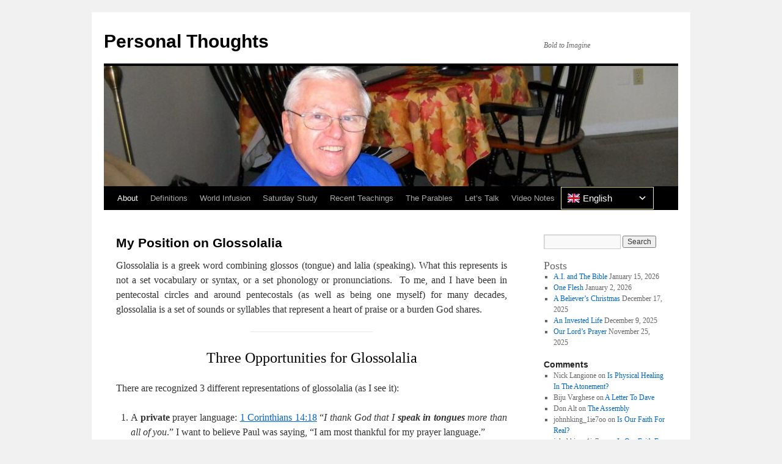

--- FILE ---
content_type: text/html; charset=UTF-8
request_url: http://www.johnhking.com/my-position-on-tongues/
body_size: 20552
content:
<!DOCTYPE html>
<html lang="en-US">
<head>
<meta charset="UTF-8" />
<title>
My Position on Glossolalia | Personal Thoughts	</title>
<link rel="profile" href="https://gmpg.org/xfn/11" />
<link rel="stylesheet" type="text/css" media="all" href="http://www.johnhking.com/wp-content/themes/twentyten/style.css?ver=20251202" />
<link rel="pingback" href="http://www.johnhking.com/xmlrpc.php">
<meta name='robots' content='max-image-preview:large' />
<link rel="alternate" type="application/rss+xml" title="Personal Thoughts &raquo; Feed" href="https://www.johnhking.com/feed/" />
<link rel="alternate" type="application/rss+xml" title="Personal Thoughts &raquo; Comments Feed" href="https://www.johnhking.com/comments/feed/" />
<link rel="alternate" title="oEmbed (JSON)" type="application/json+oembed" href="https://www.johnhking.com/wp-json/oembed/1.0/embed?url=https%3A%2F%2Fwww.johnhking.com%2Fmy-position-on-tongues%2F" />
<link rel="alternate" title="oEmbed (XML)" type="text/xml+oembed" href="https://www.johnhking.com/wp-json/oembed/1.0/embed?url=https%3A%2F%2Fwww.johnhking.com%2Fmy-position-on-tongues%2F&#038;format=xml" />
<style id='wp-img-auto-sizes-contain-inline-css' type='text/css'>
img:is([sizes=auto i],[sizes^="auto," i]){contain-intrinsic-size:3000px 1500px}
/*# sourceURL=wp-img-auto-sizes-contain-inline-css */
</style>
<style id='wp-emoji-styles-inline-css' type='text/css'>

	img.wp-smiley, img.emoji {
		display: inline !important;
		border: none !important;
		box-shadow: none !important;
		height: 1em !important;
		width: 1em !important;
		margin: 0 0.07em !important;
		vertical-align: -0.1em !important;
		background: none !important;
		padding: 0 !important;
	}
/*# sourceURL=wp-emoji-styles-inline-css */
</style>
<style id='wp-block-library-inline-css' type='text/css'>
:root{--wp-block-synced-color:#7a00df;--wp-block-synced-color--rgb:122,0,223;--wp-bound-block-color:var(--wp-block-synced-color);--wp-editor-canvas-background:#ddd;--wp-admin-theme-color:#007cba;--wp-admin-theme-color--rgb:0,124,186;--wp-admin-theme-color-darker-10:#006ba1;--wp-admin-theme-color-darker-10--rgb:0,107,160.5;--wp-admin-theme-color-darker-20:#005a87;--wp-admin-theme-color-darker-20--rgb:0,90,135;--wp-admin-border-width-focus:2px}@media (min-resolution:192dpi){:root{--wp-admin-border-width-focus:1.5px}}.wp-element-button{cursor:pointer}:root .has-very-light-gray-background-color{background-color:#eee}:root .has-very-dark-gray-background-color{background-color:#313131}:root .has-very-light-gray-color{color:#eee}:root .has-very-dark-gray-color{color:#313131}:root .has-vivid-green-cyan-to-vivid-cyan-blue-gradient-background{background:linear-gradient(135deg,#00d084,#0693e3)}:root .has-purple-crush-gradient-background{background:linear-gradient(135deg,#34e2e4,#4721fb 50%,#ab1dfe)}:root .has-hazy-dawn-gradient-background{background:linear-gradient(135deg,#faaca8,#dad0ec)}:root .has-subdued-olive-gradient-background{background:linear-gradient(135deg,#fafae1,#67a671)}:root .has-atomic-cream-gradient-background{background:linear-gradient(135deg,#fdd79a,#004a59)}:root .has-nightshade-gradient-background{background:linear-gradient(135deg,#330968,#31cdcf)}:root .has-midnight-gradient-background{background:linear-gradient(135deg,#020381,#2874fc)}:root{--wp--preset--font-size--normal:16px;--wp--preset--font-size--huge:42px}.has-regular-font-size{font-size:1em}.has-larger-font-size{font-size:2.625em}.has-normal-font-size{font-size:var(--wp--preset--font-size--normal)}.has-huge-font-size{font-size:var(--wp--preset--font-size--huge)}.has-text-align-center{text-align:center}.has-text-align-left{text-align:left}.has-text-align-right{text-align:right}.has-fit-text{white-space:nowrap!important}#end-resizable-editor-section{display:none}.aligncenter{clear:both}.items-justified-left{justify-content:flex-start}.items-justified-center{justify-content:center}.items-justified-right{justify-content:flex-end}.items-justified-space-between{justify-content:space-between}.screen-reader-text{border:0;clip-path:inset(50%);height:1px;margin:-1px;overflow:hidden;padding:0;position:absolute;width:1px;word-wrap:normal!important}.screen-reader-text:focus{background-color:#ddd;clip-path:none;color:#444;display:block;font-size:1em;height:auto;left:5px;line-height:normal;padding:15px 23px 14px;text-decoration:none;top:5px;width:auto;z-index:100000}html :where(.has-border-color){border-style:solid}html :where([style*=border-top-color]){border-top-style:solid}html :where([style*=border-right-color]){border-right-style:solid}html :where([style*=border-bottom-color]){border-bottom-style:solid}html :where([style*=border-left-color]){border-left-style:solid}html :where([style*=border-width]){border-style:solid}html :where([style*=border-top-width]){border-top-style:solid}html :where([style*=border-right-width]){border-right-style:solid}html :where([style*=border-bottom-width]){border-bottom-style:solid}html :where([style*=border-left-width]){border-left-style:solid}html :where(img[class*=wp-image-]){height:auto;max-width:100%}:where(figure){margin:0 0 1em}html :where(.is-position-sticky){--wp-admin--admin-bar--position-offset:var(--wp-admin--admin-bar--height,0px)}@media screen and (max-width:600px){html :where(.is-position-sticky){--wp-admin--admin-bar--position-offset:0px}}

/*# sourceURL=wp-block-library-inline-css */
</style><style id='wp-block-image-inline-css' type='text/css'>
.wp-block-image>a,.wp-block-image>figure>a{display:inline-block}.wp-block-image img{box-sizing:border-box;height:auto;max-width:100%;vertical-align:bottom}@media not (prefers-reduced-motion){.wp-block-image img.hide{visibility:hidden}.wp-block-image img.show{animation:show-content-image .4s}}.wp-block-image[style*=border-radius] img,.wp-block-image[style*=border-radius]>a{border-radius:inherit}.wp-block-image.has-custom-border img{box-sizing:border-box}.wp-block-image.aligncenter{text-align:center}.wp-block-image.alignfull>a,.wp-block-image.alignwide>a{width:100%}.wp-block-image.alignfull img,.wp-block-image.alignwide img{height:auto;width:100%}.wp-block-image .aligncenter,.wp-block-image .alignleft,.wp-block-image .alignright,.wp-block-image.aligncenter,.wp-block-image.alignleft,.wp-block-image.alignright{display:table}.wp-block-image .aligncenter>figcaption,.wp-block-image .alignleft>figcaption,.wp-block-image .alignright>figcaption,.wp-block-image.aligncenter>figcaption,.wp-block-image.alignleft>figcaption,.wp-block-image.alignright>figcaption{caption-side:bottom;display:table-caption}.wp-block-image .alignleft{float:left;margin:.5em 1em .5em 0}.wp-block-image .alignright{float:right;margin:.5em 0 .5em 1em}.wp-block-image .aligncenter{margin-left:auto;margin-right:auto}.wp-block-image :where(figcaption){margin-bottom:1em;margin-top:.5em}.wp-block-image.is-style-circle-mask img{border-radius:9999px}@supports ((-webkit-mask-image:none) or (mask-image:none)) or (-webkit-mask-image:none){.wp-block-image.is-style-circle-mask img{border-radius:0;-webkit-mask-image:url('data:image/svg+xml;utf8,<svg viewBox="0 0 100 100" xmlns="http://www.w3.org/2000/svg"><circle cx="50" cy="50" r="50"/></svg>');mask-image:url('data:image/svg+xml;utf8,<svg viewBox="0 0 100 100" xmlns="http://www.w3.org/2000/svg"><circle cx="50" cy="50" r="50"/></svg>');mask-mode:alpha;-webkit-mask-position:center;mask-position:center;-webkit-mask-repeat:no-repeat;mask-repeat:no-repeat;-webkit-mask-size:contain;mask-size:contain}}:root :where(.wp-block-image.is-style-rounded img,.wp-block-image .is-style-rounded img){border-radius:9999px}.wp-block-image figure{margin:0}.wp-lightbox-container{display:flex;flex-direction:column;position:relative}.wp-lightbox-container img{cursor:zoom-in}.wp-lightbox-container img:hover+button{opacity:1}.wp-lightbox-container button{align-items:center;backdrop-filter:blur(16px) saturate(180%);background-color:#5a5a5a40;border:none;border-radius:4px;cursor:zoom-in;display:flex;height:20px;justify-content:center;opacity:0;padding:0;position:absolute;right:16px;text-align:center;top:16px;width:20px;z-index:100}@media not (prefers-reduced-motion){.wp-lightbox-container button{transition:opacity .2s ease}}.wp-lightbox-container button:focus-visible{outline:3px auto #5a5a5a40;outline:3px auto -webkit-focus-ring-color;outline-offset:3px}.wp-lightbox-container button:hover{cursor:pointer;opacity:1}.wp-lightbox-container button:focus{opacity:1}.wp-lightbox-container button:focus,.wp-lightbox-container button:hover,.wp-lightbox-container button:not(:hover):not(:active):not(.has-background){background-color:#5a5a5a40;border:none}.wp-lightbox-overlay{box-sizing:border-box;cursor:zoom-out;height:100vh;left:0;overflow:hidden;position:fixed;top:0;visibility:hidden;width:100%;z-index:100000}.wp-lightbox-overlay .close-button{align-items:center;cursor:pointer;display:flex;justify-content:center;min-height:40px;min-width:40px;padding:0;position:absolute;right:calc(env(safe-area-inset-right) + 16px);top:calc(env(safe-area-inset-top) + 16px);z-index:5000000}.wp-lightbox-overlay .close-button:focus,.wp-lightbox-overlay .close-button:hover,.wp-lightbox-overlay .close-button:not(:hover):not(:active):not(.has-background){background:none;border:none}.wp-lightbox-overlay .lightbox-image-container{height:var(--wp--lightbox-container-height);left:50%;overflow:hidden;position:absolute;top:50%;transform:translate(-50%,-50%);transform-origin:top left;width:var(--wp--lightbox-container-width);z-index:9999999999}.wp-lightbox-overlay .wp-block-image{align-items:center;box-sizing:border-box;display:flex;height:100%;justify-content:center;margin:0;position:relative;transform-origin:0 0;width:100%;z-index:3000000}.wp-lightbox-overlay .wp-block-image img{height:var(--wp--lightbox-image-height);min-height:var(--wp--lightbox-image-height);min-width:var(--wp--lightbox-image-width);width:var(--wp--lightbox-image-width)}.wp-lightbox-overlay .wp-block-image figcaption{display:none}.wp-lightbox-overlay button{background:none;border:none}.wp-lightbox-overlay .scrim{background-color:#fff;height:100%;opacity:.9;position:absolute;width:100%;z-index:2000000}.wp-lightbox-overlay.active{visibility:visible}@media not (prefers-reduced-motion){.wp-lightbox-overlay.active{animation:turn-on-visibility .25s both}.wp-lightbox-overlay.active img{animation:turn-on-visibility .35s both}.wp-lightbox-overlay.show-closing-animation:not(.active){animation:turn-off-visibility .35s both}.wp-lightbox-overlay.show-closing-animation:not(.active) img{animation:turn-off-visibility .25s both}.wp-lightbox-overlay.zoom.active{animation:none;opacity:1;visibility:visible}.wp-lightbox-overlay.zoom.active .lightbox-image-container{animation:lightbox-zoom-in .4s}.wp-lightbox-overlay.zoom.active .lightbox-image-container img{animation:none}.wp-lightbox-overlay.zoom.active .scrim{animation:turn-on-visibility .4s forwards}.wp-lightbox-overlay.zoom.show-closing-animation:not(.active){animation:none}.wp-lightbox-overlay.zoom.show-closing-animation:not(.active) .lightbox-image-container{animation:lightbox-zoom-out .4s}.wp-lightbox-overlay.zoom.show-closing-animation:not(.active) .lightbox-image-container img{animation:none}.wp-lightbox-overlay.zoom.show-closing-animation:not(.active) .scrim{animation:turn-off-visibility .4s forwards}}@keyframes show-content-image{0%{visibility:hidden}99%{visibility:hidden}to{visibility:visible}}@keyframes turn-on-visibility{0%{opacity:0}to{opacity:1}}@keyframes turn-off-visibility{0%{opacity:1;visibility:visible}99%{opacity:0;visibility:visible}to{opacity:0;visibility:hidden}}@keyframes lightbox-zoom-in{0%{transform:translate(calc((-100vw + var(--wp--lightbox-scrollbar-width))/2 + var(--wp--lightbox-initial-left-position)),calc(-50vh + var(--wp--lightbox-initial-top-position))) scale(var(--wp--lightbox-scale))}to{transform:translate(-50%,-50%) scale(1)}}@keyframes lightbox-zoom-out{0%{transform:translate(-50%,-50%) scale(1);visibility:visible}99%{visibility:visible}to{transform:translate(calc((-100vw + var(--wp--lightbox-scrollbar-width))/2 + var(--wp--lightbox-initial-left-position)),calc(-50vh + var(--wp--lightbox-initial-top-position))) scale(var(--wp--lightbox-scale));visibility:hidden}}
/*# sourceURL=http://www.johnhking.com/wp-includes/blocks/image/style.min.css */
</style>
<style id='wp-block-image-theme-inline-css' type='text/css'>
:root :where(.wp-block-image figcaption){color:#555;font-size:13px;text-align:center}.is-dark-theme :root :where(.wp-block-image figcaption){color:#ffffffa6}.wp-block-image{margin:0 0 1em}
/*# sourceURL=http://www.johnhking.com/wp-includes/blocks/image/theme.min.css */
</style>
<style id='wp-block-buttons-inline-css' type='text/css'>
.wp-block-buttons{box-sizing:border-box}.wp-block-buttons.is-vertical{flex-direction:column}.wp-block-buttons.is-vertical>.wp-block-button:last-child{margin-bottom:0}.wp-block-buttons>.wp-block-button{display:inline-block;margin:0}.wp-block-buttons.is-content-justification-left{justify-content:flex-start}.wp-block-buttons.is-content-justification-left.is-vertical{align-items:flex-start}.wp-block-buttons.is-content-justification-center{justify-content:center}.wp-block-buttons.is-content-justification-center.is-vertical{align-items:center}.wp-block-buttons.is-content-justification-right{justify-content:flex-end}.wp-block-buttons.is-content-justification-right.is-vertical{align-items:flex-end}.wp-block-buttons.is-content-justification-space-between{justify-content:space-between}.wp-block-buttons.aligncenter{text-align:center}.wp-block-buttons:not(.is-content-justification-space-between,.is-content-justification-right,.is-content-justification-left,.is-content-justification-center) .wp-block-button.aligncenter{margin-left:auto;margin-right:auto;width:100%}.wp-block-buttons[style*=text-decoration] .wp-block-button,.wp-block-buttons[style*=text-decoration] .wp-block-button__link{text-decoration:inherit}.wp-block-buttons.has-custom-font-size .wp-block-button__link{font-size:inherit}.wp-block-buttons .wp-block-button__link{width:100%}.wp-block-button.aligncenter{text-align:center}
/*# sourceURL=http://www.johnhking.com/wp-includes/blocks/buttons/style.min.css */
</style>
<style id='wp-block-code-inline-css' type='text/css'>
.wp-block-code{box-sizing:border-box}.wp-block-code code{
  /*!rtl:begin:ignore*/direction:ltr;display:block;font-family:inherit;overflow-wrap:break-word;text-align:initial;white-space:pre-wrap
  /*!rtl:end:ignore*/}
/*# sourceURL=http://www.johnhking.com/wp-includes/blocks/code/style.min.css */
</style>
<style id='wp-block-code-theme-inline-css' type='text/css'>
.wp-block-code{border:1px solid #ccc;border-radius:4px;font-family:Menlo,Consolas,monaco,monospace;padding:.8em 1em}
/*# sourceURL=http://www.johnhking.com/wp-includes/blocks/code/theme.min.css */
</style>
<style id='wp-block-columns-inline-css' type='text/css'>
.wp-block-columns{box-sizing:border-box;display:flex;flex-wrap:wrap!important}@media (min-width:782px){.wp-block-columns{flex-wrap:nowrap!important}}.wp-block-columns{align-items:normal!important}.wp-block-columns.are-vertically-aligned-top{align-items:flex-start}.wp-block-columns.are-vertically-aligned-center{align-items:center}.wp-block-columns.are-vertically-aligned-bottom{align-items:flex-end}@media (max-width:781px){.wp-block-columns:not(.is-not-stacked-on-mobile)>.wp-block-column{flex-basis:100%!important}}@media (min-width:782px){.wp-block-columns:not(.is-not-stacked-on-mobile)>.wp-block-column{flex-basis:0;flex-grow:1}.wp-block-columns:not(.is-not-stacked-on-mobile)>.wp-block-column[style*=flex-basis]{flex-grow:0}}.wp-block-columns.is-not-stacked-on-mobile{flex-wrap:nowrap!important}.wp-block-columns.is-not-stacked-on-mobile>.wp-block-column{flex-basis:0;flex-grow:1}.wp-block-columns.is-not-stacked-on-mobile>.wp-block-column[style*=flex-basis]{flex-grow:0}:where(.wp-block-columns){margin-bottom:1.75em}:where(.wp-block-columns.has-background){padding:1.25em 2.375em}.wp-block-column{flex-grow:1;min-width:0;overflow-wrap:break-word;word-break:break-word}.wp-block-column.is-vertically-aligned-top{align-self:flex-start}.wp-block-column.is-vertically-aligned-center{align-self:center}.wp-block-column.is-vertically-aligned-bottom{align-self:flex-end}.wp-block-column.is-vertically-aligned-stretch{align-self:stretch}.wp-block-column.is-vertically-aligned-bottom,.wp-block-column.is-vertically-aligned-center,.wp-block-column.is-vertically-aligned-top{width:100%}
/*# sourceURL=http://www.johnhking.com/wp-includes/blocks/columns/style.min.css */
</style>
<style id='wp-block-paragraph-inline-css' type='text/css'>
.is-small-text{font-size:.875em}.is-regular-text{font-size:1em}.is-large-text{font-size:2.25em}.is-larger-text{font-size:3em}.has-drop-cap:not(:focus):first-letter{float:left;font-size:8.4em;font-style:normal;font-weight:100;line-height:.68;margin:.05em .1em 0 0;text-transform:uppercase}body.rtl .has-drop-cap:not(:focus):first-letter{float:none;margin-left:.1em}p.has-drop-cap.has-background{overflow:hidden}:root :where(p.has-background){padding:1.25em 2.375em}:where(p.has-text-color:not(.has-link-color)) a{color:inherit}p.has-text-align-left[style*="writing-mode:vertical-lr"],p.has-text-align-right[style*="writing-mode:vertical-rl"]{rotate:180deg}
/*# sourceURL=http://www.johnhking.com/wp-includes/blocks/paragraph/style.min.css */
</style>
<style id='global-styles-inline-css' type='text/css'>
:root{--wp--preset--aspect-ratio--square: 1;--wp--preset--aspect-ratio--4-3: 4/3;--wp--preset--aspect-ratio--3-4: 3/4;--wp--preset--aspect-ratio--3-2: 3/2;--wp--preset--aspect-ratio--2-3: 2/3;--wp--preset--aspect-ratio--16-9: 16/9;--wp--preset--aspect-ratio--9-16: 9/16;--wp--preset--color--black: #000;--wp--preset--color--cyan-bluish-gray: #abb8c3;--wp--preset--color--white: #fff;--wp--preset--color--pale-pink: #f78da7;--wp--preset--color--vivid-red: #cf2e2e;--wp--preset--color--luminous-vivid-orange: #ff6900;--wp--preset--color--luminous-vivid-amber: #fcb900;--wp--preset--color--light-green-cyan: #7bdcb5;--wp--preset--color--vivid-green-cyan: #00d084;--wp--preset--color--pale-cyan-blue: #8ed1fc;--wp--preset--color--vivid-cyan-blue: #0693e3;--wp--preset--color--vivid-purple: #9b51e0;--wp--preset--color--blue: #0066cc;--wp--preset--color--medium-gray: #666;--wp--preset--color--light-gray: #f1f1f1;--wp--preset--gradient--vivid-cyan-blue-to-vivid-purple: linear-gradient(135deg,rgb(6,147,227) 0%,rgb(155,81,224) 100%);--wp--preset--gradient--light-green-cyan-to-vivid-green-cyan: linear-gradient(135deg,rgb(122,220,180) 0%,rgb(0,208,130) 100%);--wp--preset--gradient--luminous-vivid-amber-to-luminous-vivid-orange: linear-gradient(135deg,rgb(252,185,0) 0%,rgb(255,105,0) 100%);--wp--preset--gradient--luminous-vivid-orange-to-vivid-red: linear-gradient(135deg,rgb(255,105,0) 0%,rgb(207,46,46) 100%);--wp--preset--gradient--very-light-gray-to-cyan-bluish-gray: linear-gradient(135deg,rgb(238,238,238) 0%,rgb(169,184,195) 100%);--wp--preset--gradient--cool-to-warm-spectrum: linear-gradient(135deg,rgb(74,234,220) 0%,rgb(151,120,209) 20%,rgb(207,42,186) 40%,rgb(238,44,130) 60%,rgb(251,105,98) 80%,rgb(254,248,76) 100%);--wp--preset--gradient--blush-light-purple: linear-gradient(135deg,rgb(255,206,236) 0%,rgb(152,150,240) 100%);--wp--preset--gradient--blush-bordeaux: linear-gradient(135deg,rgb(254,205,165) 0%,rgb(254,45,45) 50%,rgb(107,0,62) 100%);--wp--preset--gradient--luminous-dusk: linear-gradient(135deg,rgb(255,203,112) 0%,rgb(199,81,192) 50%,rgb(65,88,208) 100%);--wp--preset--gradient--pale-ocean: linear-gradient(135deg,rgb(255,245,203) 0%,rgb(182,227,212) 50%,rgb(51,167,181) 100%);--wp--preset--gradient--electric-grass: linear-gradient(135deg,rgb(202,248,128) 0%,rgb(113,206,126) 100%);--wp--preset--gradient--midnight: linear-gradient(135deg,rgb(2,3,129) 0%,rgb(40,116,252) 100%);--wp--preset--font-size--small: 13px;--wp--preset--font-size--medium: 20px;--wp--preset--font-size--large: 36px;--wp--preset--font-size--x-large: 42px;--wp--preset--spacing--20: 0.44rem;--wp--preset--spacing--30: 0.67rem;--wp--preset--spacing--40: 1rem;--wp--preset--spacing--50: 1.5rem;--wp--preset--spacing--60: 2.25rem;--wp--preset--spacing--70: 3.38rem;--wp--preset--spacing--80: 5.06rem;--wp--preset--shadow--natural: 6px 6px 9px rgba(0, 0, 0, 0.2);--wp--preset--shadow--deep: 12px 12px 50px rgba(0, 0, 0, 0.4);--wp--preset--shadow--sharp: 6px 6px 0px rgba(0, 0, 0, 0.2);--wp--preset--shadow--outlined: 6px 6px 0px -3px rgb(255, 255, 255), 6px 6px rgb(0, 0, 0);--wp--preset--shadow--crisp: 6px 6px 0px rgb(0, 0, 0);}:where(.is-layout-flex){gap: 0.5em;}:where(.is-layout-grid){gap: 0.5em;}body .is-layout-flex{display: flex;}.is-layout-flex{flex-wrap: wrap;align-items: center;}.is-layout-flex > :is(*, div){margin: 0;}body .is-layout-grid{display: grid;}.is-layout-grid > :is(*, div){margin: 0;}:where(.wp-block-columns.is-layout-flex){gap: 2em;}:where(.wp-block-columns.is-layout-grid){gap: 2em;}:where(.wp-block-post-template.is-layout-flex){gap: 1.25em;}:where(.wp-block-post-template.is-layout-grid){gap: 1.25em;}.has-black-color{color: var(--wp--preset--color--black) !important;}.has-cyan-bluish-gray-color{color: var(--wp--preset--color--cyan-bluish-gray) !important;}.has-white-color{color: var(--wp--preset--color--white) !important;}.has-pale-pink-color{color: var(--wp--preset--color--pale-pink) !important;}.has-vivid-red-color{color: var(--wp--preset--color--vivid-red) !important;}.has-luminous-vivid-orange-color{color: var(--wp--preset--color--luminous-vivid-orange) !important;}.has-luminous-vivid-amber-color{color: var(--wp--preset--color--luminous-vivid-amber) !important;}.has-light-green-cyan-color{color: var(--wp--preset--color--light-green-cyan) !important;}.has-vivid-green-cyan-color{color: var(--wp--preset--color--vivid-green-cyan) !important;}.has-pale-cyan-blue-color{color: var(--wp--preset--color--pale-cyan-blue) !important;}.has-vivid-cyan-blue-color{color: var(--wp--preset--color--vivid-cyan-blue) !important;}.has-vivid-purple-color{color: var(--wp--preset--color--vivid-purple) !important;}.has-black-background-color{background-color: var(--wp--preset--color--black) !important;}.has-cyan-bluish-gray-background-color{background-color: var(--wp--preset--color--cyan-bluish-gray) !important;}.has-white-background-color{background-color: var(--wp--preset--color--white) !important;}.has-pale-pink-background-color{background-color: var(--wp--preset--color--pale-pink) !important;}.has-vivid-red-background-color{background-color: var(--wp--preset--color--vivid-red) !important;}.has-luminous-vivid-orange-background-color{background-color: var(--wp--preset--color--luminous-vivid-orange) !important;}.has-luminous-vivid-amber-background-color{background-color: var(--wp--preset--color--luminous-vivid-amber) !important;}.has-light-green-cyan-background-color{background-color: var(--wp--preset--color--light-green-cyan) !important;}.has-vivid-green-cyan-background-color{background-color: var(--wp--preset--color--vivid-green-cyan) !important;}.has-pale-cyan-blue-background-color{background-color: var(--wp--preset--color--pale-cyan-blue) !important;}.has-vivid-cyan-blue-background-color{background-color: var(--wp--preset--color--vivid-cyan-blue) !important;}.has-vivid-purple-background-color{background-color: var(--wp--preset--color--vivid-purple) !important;}.has-black-border-color{border-color: var(--wp--preset--color--black) !important;}.has-cyan-bluish-gray-border-color{border-color: var(--wp--preset--color--cyan-bluish-gray) !important;}.has-white-border-color{border-color: var(--wp--preset--color--white) !important;}.has-pale-pink-border-color{border-color: var(--wp--preset--color--pale-pink) !important;}.has-vivid-red-border-color{border-color: var(--wp--preset--color--vivid-red) !important;}.has-luminous-vivid-orange-border-color{border-color: var(--wp--preset--color--luminous-vivid-orange) !important;}.has-luminous-vivid-amber-border-color{border-color: var(--wp--preset--color--luminous-vivid-amber) !important;}.has-light-green-cyan-border-color{border-color: var(--wp--preset--color--light-green-cyan) !important;}.has-vivid-green-cyan-border-color{border-color: var(--wp--preset--color--vivid-green-cyan) !important;}.has-pale-cyan-blue-border-color{border-color: var(--wp--preset--color--pale-cyan-blue) !important;}.has-vivid-cyan-blue-border-color{border-color: var(--wp--preset--color--vivid-cyan-blue) !important;}.has-vivid-purple-border-color{border-color: var(--wp--preset--color--vivid-purple) !important;}.has-vivid-cyan-blue-to-vivid-purple-gradient-background{background: var(--wp--preset--gradient--vivid-cyan-blue-to-vivid-purple) !important;}.has-light-green-cyan-to-vivid-green-cyan-gradient-background{background: var(--wp--preset--gradient--light-green-cyan-to-vivid-green-cyan) !important;}.has-luminous-vivid-amber-to-luminous-vivid-orange-gradient-background{background: var(--wp--preset--gradient--luminous-vivid-amber-to-luminous-vivid-orange) !important;}.has-luminous-vivid-orange-to-vivid-red-gradient-background{background: var(--wp--preset--gradient--luminous-vivid-orange-to-vivid-red) !important;}.has-very-light-gray-to-cyan-bluish-gray-gradient-background{background: var(--wp--preset--gradient--very-light-gray-to-cyan-bluish-gray) !important;}.has-cool-to-warm-spectrum-gradient-background{background: var(--wp--preset--gradient--cool-to-warm-spectrum) !important;}.has-blush-light-purple-gradient-background{background: var(--wp--preset--gradient--blush-light-purple) !important;}.has-blush-bordeaux-gradient-background{background: var(--wp--preset--gradient--blush-bordeaux) !important;}.has-luminous-dusk-gradient-background{background: var(--wp--preset--gradient--luminous-dusk) !important;}.has-pale-ocean-gradient-background{background: var(--wp--preset--gradient--pale-ocean) !important;}.has-electric-grass-gradient-background{background: var(--wp--preset--gradient--electric-grass) !important;}.has-midnight-gradient-background{background: var(--wp--preset--gradient--midnight) !important;}.has-small-font-size{font-size: var(--wp--preset--font-size--small) !important;}.has-medium-font-size{font-size: var(--wp--preset--font-size--medium) !important;}.has-large-font-size{font-size: var(--wp--preset--font-size--large) !important;}.has-x-large-font-size{font-size: var(--wp--preset--font-size--x-large) !important;}
:where(.wp-block-columns.is-layout-flex){gap: 2em;}:where(.wp-block-columns.is-layout-grid){gap: 2em;}
/*# sourceURL=global-styles-inline-css */
</style>
<style id='core-block-supports-inline-css' type='text/css'>
.wp-container-core-columns-is-layout-9d6595d7{flex-wrap:nowrap;}
/*# sourceURL=core-block-supports-inline-css */
</style>

<style id='classic-theme-styles-inline-css' type='text/css'>
/*! This file is auto-generated */
.wp-block-button__link{color:#fff;background-color:#32373c;border-radius:9999px;box-shadow:none;text-decoration:none;padding:calc(.667em + 2px) calc(1.333em + 2px);font-size:1.125em}.wp-block-file__button{background:#32373c;color:#fff;text-decoration:none}
/*# sourceURL=/wp-includes/css/classic-themes.min.css */
</style>
<link rel='stylesheet' id='auto-translate-css' href='http://www.johnhking.com/wp-content/plugins/auto-translate/public/css/auto-translate-public.min.css?ver=1.5.4' type='text/css' media='all' />
<link rel='stylesheet' id='auto-translate-global-css' href='http://www.johnhking.com/wp-content/plugins/auto-translate/global/css/auto-translate-global.min.css?ver=1.5.4' type='text/css' media='all' />
<link rel='stylesheet' id='dashicons-css' href='http://www.johnhking.com/wp-includes/css/dashicons.min.css?ver=6.9' type='text/css' media='all' />
<link rel='stylesheet' id='twentyten-block-style-css' href='http://www.johnhking.com/wp-content/themes/twentyten/blocks.css?ver=20250220' type='text/css' media='all' />
<script type="text/javascript" src="http://www.johnhking.com/wp-includes/js/jquery/jquery.min.js?ver=3.7.1" id="jquery-core-js"></script>
<script type="text/javascript" src="http://www.johnhking.com/wp-includes/js/jquery/jquery-migrate.min.js?ver=3.4.1" id="jquery-migrate-js"></script>
<script type="text/javascript" src="http://www.johnhking.com/wp-content/plugins/auto-translate/public/js/auto-translate-public.min.js?ver=1.5.4" id="auto-translate-js"></script>
<link rel="https://api.w.org/" href="https://www.johnhking.com/wp-json/" /><link rel="alternate" title="JSON" type="application/json" href="https://www.johnhking.com/wp-json/wp/v2/pages/3567" /><link rel="EditURI" type="application/rsd+xml" title="RSD" href="https://www.johnhking.com/xmlrpc.php?rsd" />
<meta name="generator" content="WordPress 6.9" />
<link rel="canonical" href="https://www.johnhking.com/my-position-on-tongues/" />
<link rel='shortlink' href='https://www.johnhking.com/?p=3567' />
<!-- This file should primarily consist of HTML with a little bit of PHP. -->
<style>
    .google_translate_element .goog-te-gadget-simple {
    background-image: linear-gradient(135deg, #000 0, #000 100%);
    border-radius: 0px !important;
    border: 1px solid #fff !important;
    }
    .google_translate_element .goog-te-menu-value {
        color: #fff !important;
            }
        .google_translate_element{
        display:none!important;
    }
    </style>
<script>
function googleTranslateElementInit() {
    var googleTranslateElements = document.getElementsByClassName('google_translate_element');
    new google.translate.TranslateElement({
    pageLanguage: 'en',
    includedLanguages: 'ar,zh-CN,en,de,hi,id,it,my,ne,ps,pt,pa,es,sw,ur',
    layout: google.translate.TranslateElement.InlineLayout.VERTICAL,
    autoDisplay: true}, googleTranslateElements[0].id);
}
var wpatLanguagesCountries = {"ar":{"lang_name":"Arabic","lang_code":"ar","country_code":"sa"},"zh-CN":{"lang_name":"Chinese (Simplified)","lang_code":"zh-CN","country_code":"cn"},"en":{"lang_name":"English","lang_code":"en","country_code":"gb"},"de":{"lang_name":"German","lang_code":"de","country_code":"de"},"hi":{"lang_name":"Hindi","lang_code":"hi","country_code":"in"},"id":{"lang_name":"Indonesian","lang_code":"id","country_code":"id"},"it":{"lang_name":"Italian","lang_code":"it","country_code":"it"},"my":{"lang_name":"Myanmar (Burmese)","lang_code":"my","country_code":"mm"},"ne":{"lang_name":"Nepali","lang_code":"ne","country_code":"np"},"ps":{"lang_name":"Pashto","lang_code":"ps","country_code":"af"},"pt":{"lang_name":"Portuguese","lang_code":"pt","country_code":"pt"},"pa":{"lang_name":"Punjabi","lang_code":"pa","country_code":"in"},"es":{"lang_name":"Spanish","lang_code":"es","country_code":"es"},"sw":{"lang_name":"Swahili","lang_code":"sw","country_code":"tz"},"ur":{"lang_name":"Urdu","lang_code":"ur","country_code":"pk"}};
var wpatButtonIcon = 'dashicons-translation';
var wpatDropdownBorderThickness = 1;
var wpatDropdownBorderColor = '#000';
var wpatDropdownBackgroundColor = '#fff';
var wpatDropdownHoverColor = '#356177';
var wpatDropdownFontHoverColor = '#fff';
var wpatDropdownFontSelectedColor = '#356177';
var wpatDropdownFontColor = '#000';
var wpatDropdownFontFamily = '';
var wpatWidgetType = 'minimalist';
var wpatBaseLanguage = 'en';

/* dropdown styling */
var wpatDropdownShadow = false;
var wpatAutoDetect = 'enabled';
var wpatHostLanguage = 'en';
</script><script src='//translate.google.com/translate_a/element.js?cb=googleTranslateElementInit'></script>        <style type="text/css" id="pf-main-css">
            
				@media screen {
					.printfriendly {
						z-index: 1000; position: relative
					}
					.printfriendly a, .printfriendly a:link, .printfriendly a:visited, .printfriendly a:hover, .printfriendly a:active {
						font-weight: 600;
						cursor: pointer;
						text-decoration: none;
						border: none;
						-webkit-box-shadow: none;
						-moz-box-shadow: none;
						box-shadow: none;
						outline:none;
						font-size: 14px !important;
						color: #3AAA11 !important;
					}
					.printfriendly.pf-alignleft {
						float: left;
					}
					.printfriendly.pf-alignright {
						float: right;
					}
					.printfriendly.pf-aligncenter {
						justify-content: center;
						display: flex; align-items: center;
					}
				}

				.pf-button-img {
					border: none;
					-webkit-box-shadow: none;
					-moz-box-shadow: none;
					box-shadow: none;
					padding: 0;
					margin: 0;
					display: inline;
					vertical-align: middle;
				}

				img.pf-button-img + .pf-button-text {
					margin-left: 6px;
				}

				@media print {
					.printfriendly {
						display: none;
					}
				}
				        </style>

            
        <style type="text/css" id="pf-excerpt-styles">
          .pf-button.pf-button-excerpt {
              display: none;
           }
        </style>

            <link rel="icon" href="https://www.johnhking.com/wp-content/uploads/2017/12/self-150x150.jpg" sizes="32x32" />
<link rel="icon" href="https://www.johnhking.com/wp-content/uploads/2017/12/self-300x300.jpg" sizes="192x192" />
<link rel="apple-touch-icon" href="https://www.johnhking.com/wp-content/uploads/2017/12/self-300x300.jpg" />
<meta name="msapplication-TileImage" content="https://www.johnhking.com/wp-content/uploads/2017/12/self-300x300.jpg" />
</head>

<body class="wp-singular page-template-default page page-id-3567 wp-theme-twentyten">
<div id="wrapper" class="hfeed">
		<a href="#content" class="screen-reader-text skip-link">Skip to content</a>
	<div id="header">
		<div id="masthead">
			<div id="branding" role="banner">
									<div id="site-title">
						<span>
							<a href="https://www.johnhking.com/" rel="home" >Personal Thoughts</a>
						</span>
					</div>
										<div id="site-description">Bold to Imagine</div>
					<img src="http://www.johnhking.com/wp-content/uploads/2024/08/cropped-me3.jpg" width="940" height="197" alt="Personal Thoughts" srcset="https://www.johnhking.com/wp-content/uploads/2024/08/cropped-me3.jpg 940w, https://www.johnhking.com/wp-content/uploads/2024/08/cropped-me3-300x63.jpg 300w, https://www.johnhking.com/wp-content/uploads/2024/08/cropped-me3-768x161.jpg 768w" sizes="(max-width: 940px) 100vw, 940px" decoding="async" fetchpriority="high" />			</div><!-- #branding -->

			<div id="access" role="navigation">
				<div class="menu-header"><ul id="menu-menu-1" class="menu"><li id="menu-item-6201" class="menu-item menu-item-type-post_type menu-item-object-page current-menu-ancestor current-menu-parent current_page_parent current_page_ancestor menu-item-has-children menu-item-6201"><a href="https://www.johnhking.com/about/">About</a>
<ul class="sub-menu">
	<li id="menu-item-7641" class="menu-item menu-item-type-custom menu-item-object-custom menu-item-7641"><a href="https://www.johnhking.com/wp-content/uploads/The%20Church%20is%20Still%20Alive.pdf">A Testimony</a></li>
	<li id="menu-item-7569" class="menu-item menu-item-type-custom menu-item-object-custom menu-item-7569"><a href="https://www.johnhking.com/wp-content/uploads/Personal%20Thoughts.mp4">Why use Facebook</a></li>
	<li id="menu-item-7644" class="menu-item menu-item-type-custom menu-item-object-custom menu-item-has-children menu-item-7644"><a>A. I.</a>
	<ul class="sub-menu">
		<li id="menu-item-7623" class="menu-item menu-item-type-custom menu-item-object-custom menu-item-7623"><a href="https://www.johnhking.com/wp-content/uploads/My%20Conversation%20with%20Grok.pdf">Grok &#038; Me</a></li>
		<li id="menu-item-7643" class="menu-item menu-item-type-custom menu-item-object-custom menu-item-7643"><a href="https://www.johnhking.com/wp-content/uploads/Street%20Epistemology%20&#038;%20Grok.pdf">Street Epistemology</a></li>
		<li id="menu-item-7645" class="menu-item menu-item-type-custom menu-item-object-custom menu-item-7645"><a href="https://www.johnhking.com/wp-content/uploads/One%20Flesh.pdf">One Flesh</a></li>
		<li id="menu-item-7667" class="menu-item menu-item-type-post_type menu-item-object-page menu-item-7667"><a href="https://www.johnhking.com/genesis-47/">Genesis 4:7</a></li>
	</ul>
</li>
	<li id="menu-item-6722" class="menu-item menu-item-type-custom menu-item-object-custom menu-item-has-children menu-item-6722"><a href="https://www.lulu.com/spotlight/johnking">My Books</a>
	<ul class="sub-menu">
		<li id="menu-item-7456" class="menu-item menu-item-type-custom menu-item-object-custom menu-item-7456"><a href="https://www.johnhking.com/wp-content/uploads/Understanding%20GodWC.pdf">Finding God Reasonable</a></li>
		<li id="menu-item-7455" class="menu-item menu-item-type-post_type menu-item-object-page menu-item-7455"><a href="https://www.johnhking.com/meet-me-at-the-gate-lord/">Meet Me At The Gate, Lord</a></li>
	</ul>
</li>
	<li id="menu-item-6200" class="menu-item menu-item-type-post_type menu-item-object-page menu-item-has-children menu-item-6200"><a href="https://www.johnhking.com/studying-gods-word/">Studying God’s Word</a>
	<ul class="sub-menu">
		<li id="menu-item-7496" class="menu-item menu-item-type-custom menu-item-object-custom menu-item-7496"><a href="https://www.johnhking.com/wp-content/The%20Word%20of%20God.pdf">Verbal Plenary Theory</a></li>
	</ul>
</li>
	<li id="menu-item-7223" class="menu-item menu-item-type-post_type menu-item-object-page menu-item-7223"><a href="https://www.johnhking.com/biblical-greek/">Biblical Greek</a></li>
	<li id="menu-item-7457" class="menu-item menu-item-type-custom menu-item-object-custom menu-item-7457"><a href="https://www.johnhking.com/wp-content/2%20Timothy%203.pdf">2 Timothy 3</a></li>
	<li id="menu-item-6198" class="menu-item menu-item-type-post_type menu-item-object-page current-menu-item page_item page-item-3567 current_page_item menu-item-6198"><a href="https://www.johnhking.com/my-position-on-tongues/" aria-current="page">My Position on Glossolalia</a></li>
	<li id="menu-item-6199" class="menu-item menu-item-type-post_type menu-item-object-page menu-item-6199"><a href="https://www.johnhking.com/speaking-in-tongues/">Speaking in Tongues</a></li>
	<li id="menu-item-7146" class="menu-item menu-item-type-custom menu-item-object-custom menu-item-7146"><a href="https://www.johnhking.com/wp-content/Life%20Happens.pdf">Forgiven Regrets</a></li>
</ul>
</li>
<li id="menu-item-6652" class="menu-item menu-item-type-custom menu-item-object-custom menu-item-6652"><a href="https://www.johnhking.com/wp-content/definitions/definitions.php">Definitions</a></li>
<li id="menu-item-7408" class="menu-item menu-item-type-custom menu-item-object-custom menu-item-has-children menu-item-7408"><a href="https:..javascript(0)">World Infusion</a>
<ul class="sub-menu">
	<li id="menu-item-7424" class="menu-item menu-item-type-post_type menu-item-object-page menu-item-7424"><a href="https://www.johnhking.com/world-impact-infusion-seminars/">World Impact Infusion Seminars</a></li>
	<li id="menu-item-6208" class="menu-item menu-item-type-custom menu-item-object-custom menu-item-6208"><a href="https://www.johnhking.com/wp-content/Schedule/DBView.php">Schedule &#038; Curriculum</a></li>
	<li id="menu-item-7407" class="menu-item menu-item-type-custom menu-item-object-custom menu-item-7407"><a href="https://www.johnhking.com/wp-content/IFCA%20KENYA%20REPORTS.pdf">Kenya</a></li>
</ul>
</li>
<li id="menu-item-6288" class="menu-item menu-item-type-custom menu-item-object-custom menu-item-has-children menu-item-6288"><a>Saturday Study</a>
<ul class="sub-menu">
	<li id="menu-item-7507" class="menu-item menu-item-type-custom menu-item-object-custom menu-item-7507"><a href="https://www.johnhking.com/wp-content/uploads/Christ-actualization.pdf">Christ Actualization</a></li>
	<li id="menu-item-6929" class="menu-item menu-item-type-custom menu-item-object-custom menu-item-6929"><a href="https://www.johnhking.com/wp-content/7%20Letter%20Summary.pdf">7 Letter Summary</a></li>
	<li id="menu-item-6317" class="menu-item menu-item-type-custom menu-item-object-custom menu-item-6317"><a href="https://www.johnhking.com/wp-content/carnal.pdf">Carnal</a></li>
	<li id="menu-item-6202" class="menu-item menu-item-type-custom menu-item-object-custom menu-item-has-children menu-item-6202"><a>Romans</a>
	<ul class="sub-menu">
		<li id="menu-item-6195" class="menu-item menu-item-type-post_type menu-item-object-page menu-item-6195"><a href="https://www.johnhking.com/the-story-so-far-romans-11-17/">The Story So Far: Romans 1:1-17</a></li>
		<li id="menu-item-6197" class="menu-item menu-item-type-post_type menu-item-object-page menu-item-has-children menu-item-6197"><a href="https://www.johnhking.com/chapter-1-carnality-and-covenant-romans-118-32/">Chapter 1 Carnality and Covenant: Romans 1:18-32</a>
		<ul class="sub-menu">
			<li id="menu-item-6316" class="menu-item menu-item-type-custom menu-item-object-custom menu-item-6316"><a href="https://www.johnhking.com/wp-content/carnal.pdf">Carnal</a></li>
			<li id="menu-item-6196" class="menu-item menu-item-type-post_type menu-item-object-page menu-item-6196"><a href="https://www.johnhking.com/carnality/">Carnality</a></li>
			<li id="menu-item-6194" class="menu-item menu-item-type-post_type menu-item-object-page menu-item-6194"><a href="https://www.johnhking.com/i-am-carnal-romans-714/">I Am Carnal – Romans 7:14</a></li>
			<li id="menu-item-6787" class="menu-item menu-item-type-custom menu-item-object-custom menu-item-6787"><a href="https://www.johnhking.com/wp-content/OneAnother.pdf">Carnality and the Allelous Principle</a></li>
		</ul>
</li>
		<li id="menu-item-6348" class="menu-item menu-item-type-custom menu-item-object-custom menu-item-6348"><a href="https://www.johnhking.com/wp-content/Rom%202-1-16.pdf">Romans 2:1-16</a></li>
		<li id="menu-item-6356" class="menu-item menu-item-type-custom menu-item-object-custom menu-item-has-children menu-item-6356"><a>Romans 3</a>
		<ul class="sub-menu">
			<li id="menu-item-6193" class="menu-item menu-item-type-post_type menu-item-object-page menu-item-6193"><a href="https://www.johnhking.com/the-marrow-of-theology-romans-321-26/">The Marrow of Theology – Romans 3:21-26</a></li>
		</ul>
</li>
	</ul>
</li>
</ul>
</li>
<li id="menu-item-6928" class="menu-item menu-item-type-custom menu-item-object-custom menu-item-has-children menu-item-6928"><a>Recent Teachings</a>
<ul class="sub-menu">
	<li id="menu-item-7531" class="menu-item menu-item-type-post_type menu-item-object-page menu-item-7531"><a href="https://www.johnhking.com/a-perfect-grace/">A Perfect Grace</a></li>
	<li id="menu-item-7382" class="menu-item menu-item-type-custom menu-item-object-custom menu-item-7382"><a href="https://www.johnhking.com/wp-content/videos/Hell/FireOfHell.pdf">The Rich and &#038; Lazarus</a></li>
	<li id="menu-item-6385" class="menu-item menu-item-type-custom menu-item-object-custom menu-item-has-children menu-item-6385"><a>Mind Your Heart</a>
	<ul class="sub-menu">
		<li id="menu-item-6363" class="menu-item menu-item-type-post_type menu-item-object-page menu-item-has-children menu-item-6363"><a href="https://www.johnhking.com/the-meditations-of-the-heart/">Meditations</a>
		<ul class="sub-menu">
			<li id="menu-item-6384" class="menu-item menu-item-type-post_type menu-item-object-page menu-item-6384"><a href="https://www.johnhking.com/what-think-ye/">What Think Ye?</a></li>
		</ul>
</li>
	</ul>
</li>
	<li id="menu-item-7277" class="menu-item menu-item-type-post_type menu-item-object-page menu-item-7277"><a href="https://www.johnhking.com/god-speaks/">God Speaks</a></li>
	<li id="menu-item-7234" class="menu-item menu-item-type-custom menu-item-object-custom menu-item-7234"><a href="https://www.johnhking.com/wp-content/The%20Plan%20for%20Redemption.pdf">The Plan for Redemption</a></li>
	<li id="menu-item-6724" class="menu-item menu-item-type-custom menu-item-object-custom menu-item-6724"><a href="https://www.johnhking.com/wp-content/God&#039;s%20Game%20of%20Chess.pdf">God&#8217;s Foreknowledge</a></li>
	<li id="menu-item-6962" class="menu-item menu-item-type-custom menu-item-object-custom menu-item-6962"><a href="https://www.johnhking.com/wp-content/If%20Possible.pdf">If It Be Possible</a></li>
	<li id="menu-item-6760" class="menu-item menu-item-type-custom menu-item-object-custom menu-item-6760"><a href="https://www.johnhking.com/wp-content/TwoOne.pdf">Monogamy</a></li>
	<li id="menu-item-6920" class="menu-item menu-item-type-custom menu-item-object-custom menu-item-6920"><a href="https://www.johnhking.com/wp-content/IMG_3746.mov">Freedom</a></li>
	<li id="menu-item-6924" class="menu-item menu-item-type-post_type menu-item-object-page menu-item-6924"><a href="https://www.johnhking.com/a-journey-of-faith/">A Journey Of Faith</a></li>
	<li id="menu-item-6926" class="menu-item menu-item-type-custom menu-item-object-custom menu-item-6926"><a href="https://www.johnhking.com/wp-content/Secrets%20to%20Living%20in%20the%20Spirit.pdf">7 Secrets to Living a Christian Life</a></li>
	<li id="menu-item-6930" class="menu-item menu-item-type-custom menu-item-object-custom menu-item-6930"><a href="https://www.johnhking.com/wp-content/Fruit%20of%20The%20Spirit.pdf">The Fruit of The Spirit</a></li>
	<li id="menu-item-6964" class="menu-item menu-item-type-custom menu-item-object-custom menu-item-6964"><a href="https://www.johnhking.com/wp-content/Gal5-22-23.pdf">Gal 5:22-23</a></li>
</ul>
</li>
<li id="menu-item-7205" class="menu-item menu-item-type-custom menu-item-object-custom menu-item-has-children menu-item-7205"><a>The Parables</a>
<ul class="sub-menu">
	<li id="menu-item-7155" class="menu-item menu-item-type-custom menu-item-object-custom menu-item-7155"><a href="https://www.johnhking.com/wp-content/The%20Parable.pdf">Introduction</a></li>
	<li id="menu-item-7204" class="menu-item menu-item-type-custom menu-item-object-custom menu-item-7204"><a href="https://www.johnhking.com/wp-content/The%20Sower.pdf">The Sower</a></li>
	<li id="menu-item-7235" class="menu-item menu-item-type-custom menu-item-object-custom menu-item-7235"><a href="https://www.johnhking.com/wp-content/The%20Tares.pdf">The Tares</a></li>
</ul>
</li>
<li id="menu-item-7306" class="menu-item menu-item-type-custom menu-item-object-custom menu-item-has-children menu-item-7306"><a>Let&#8217;s Talk</a>
<ul class="sub-menu">
	<li id="menu-item-7315" class="menu-item menu-item-type-custom menu-item-object-custom menu-item-has-children menu-item-7315"><a href="https://www.johnhking.com">Audio Tapes</a>
	<ul class="sub-menu">
		<li id="menu-item-7305" class="menu-item menu-item-type-custom menu-item-object-custom menu-item-7305"><a href="https://www.johnhking.com/wp-content/videos/Memories$20in$20Heaven.m4a">Memories in Heaven</a></li>
	</ul>
</li>
	<li id="menu-item-7352" class="menu-item menu-item-type-custom menu-item-object-custom menu-item-7352"><a href="https://www.johnhking.com/wp-content/videos/chats/How%20Much.mp4">Immeasurable</a></li>
	<li id="menu-item-7361" class="menu-item menu-item-type-custom menu-item-object-custom menu-item-7361"><a href="https://www.johnhking.com/wp-content/videos/chats/TwoNatures.mp4">Romans 7</a></li>
	<li id="menu-item-7337" class="menu-item menu-item-type-custom menu-item-object-custom menu-item-has-children menu-item-7337"><a href="https://www.javascript()">A Beautiful Language</a>
	<ul class="sub-menu">
		<li id="menu-item-7335" class="menu-item menu-item-type-custom menu-item-object-custom menu-item-7335"><a href="https://www.johnhking.com/wp-content/videos/chats/Intro-to%20a%20study%20in%20Biblical%20words.mp4">Introduction</a></li>
		<li id="menu-item-7336" class="menu-item menu-item-type-custom menu-item-object-custom menu-item-7336"><a href="https://www.johnhking.com/wp-content/videos/chats/KoineGreek.mp4">A Common Language</a></li>
		<li id="menu-item-7363" class="menu-item menu-item-type-custom menu-item-object-custom menu-item-7363"><a href="https://www.johnhking.com/wp-content/videos/chats/WhatIsTruth.mp4">What is Truth?</a></li>
	</ul>
</li>
	<li id="menu-item-7381" class="menu-item menu-item-type-custom menu-item-object-custom menu-item-7381"><a href="https://www.johnhking.com/wp-content/videos/Hell/Hell.mp4">The Rich and &#038; Lazarus</a></li>
	<li id="menu-item-7364" class="menu-item menu-item-type-custom menu-item-object-custom menu-item-has-children menu-item-7364"><a href="https://javascript(0)">The God-Man, Jesus</a>
	<ul class="sub-menu">
		<li id="menu-item-7365" class="menu-item menu-item-type-custom menu-item-object-custom menu-item-7365"><a href="https://www.johnhking.com/wp-content/videos/God-Man/GodMan-Pt1.mp4">The God-Man Pt 1</a></li>
		<li id="menu-item-7366" class="menu-item menu-item-type-custom menu-item-object-custom menu-item-7366"><a href="https://www.johnhking.com/wp-content/videos/God-Man/GodMan-Pt2.mp4">The God-Man Pt 2</a></li>
	</ul>
</li>
	<li id="menu-item-7340" class="menu-item menu-item-type-custom menu-item-object-custom menu-item-has-children menu-item-7340"><a>The Fruit of the Spirit</a>
	<ul class="sub-menu">
		<li id="menu-item-7341" class="menu-item menu-item-type-custom menu-item-object-custom menu-item-7341"><a href="https://www.johnhking.com/wp-content/videos/chats/The%20Fruit%20of%20The%20Spirit/Temperance.mp4">Temperance</a></li>
		<li id="menu-item-7342" class="menu-item menu-item-type-custom menu-item-object-custom menu-item-7342"><a href="https://www.johnhking.com/wp-content/videos/chats/The%20Fruit%20of%20The%20Spirit/Meekness.mp4">Meekness</a></li>
		<li id="menu-item-7345" class="menu-item menu-item-type-custom menu-item-object-custom menu-item-7345"><a href="https://www.johnhking.com/wp-content/videos/chats/The%20Fruit%20of%20The%20Spirit/Faith.mp4">Faith [Trustworthiness]</a></li>
		<li id="menu-item-7346" class="menu-item menu-item-type-custom menu-item-object-custom menu-item-7346"><a href="https://www.johnhking.com/wp-content/videos/chats/The%20Fruit%20of%20The%20Spirit/Goodness.mp4">Goodness</a></li>
		<li id="menu-item-7347" class="menu-item menu-item-type-custom menu-item-object-custom menu-item-7347"><a href="https://www.johnhking.com/wp-content/videos/chats/The%20Fruit%20of%20The%20Spirit/Gentleness.mp4">Gentleness</a></li>
		<li id="menu-item-7349" class="menu-item menu-item-type-custom menu-item-object-custom menu-item-7349"><a href="https://www.johnhking.com/wp-content/videos/chats/The%20Fruit%20of%20The%20Spirit/Longsuffering.mp4">Long suffering</a></li>
		<li id="menu-item-7350" class="menu-item menu-item-type-custom menu-item-object-custom menu-item-7350"><a href="https://www.johnhking.com/wp-content/videos/chats/The%20Fruit%20of%20The%20Spirit/Peace.mp4">Peace</a></li>
		<li id="menu-item-7351" class="menu-item menu-item-type-custom menu-item-object-custom menu-item-7351"><a href="https://www.johnhking.com/wp-content/videos/chats/The%20Fruit%20of%20The%20Spirit/Joy.mp4">Joy</a></li>
		<li id="menu-item-7353" class="menu-item menu-item-type-custom menu-item-object-custom menu-item-7353"><a href="https://www.johnhking.com/wp-content/videos/chats/The%20Fruit%20of%20The%20Spirit/Love.mp4">Love</a></li>
	</ul>
</li>
	<li id="menu-item-7318" class="menu-item menu-item-type-custom menu-item-object-custom menu-item-7318"><a href="https://www.johnhking.com/wp-content/DietyOfChrist.mp4">On The Deity of Christ</a></li>
	<li id="menu-item-7411" class="menu-item menu-item-type-custom menu-item-object-custom menu-item-has-children menu-item-7411"><a href="https://javascript(0)">On Reasonableness</a>
	<ul class="sub-menu">
		<li id="menu-item-7410" class="menu-item menu-item-type-custom menu-item-object-custom menu-item-7410"><a href="https://www.johnhking.com/wp-content/videos/ReasonableService.mp4">Romans 12:1</a></li>
		<li id="menu-item-7338" class="menu-item menu-item-type-custom menu-item-object-custom menu-item-7338"><a href="https://www.johnhking.com/wp-content/videos/ReasonableService.mp4">Our Reasonable Service</a></li>
	</ul>
</li>
</ul>
</li>
<li id="menu-item-7572" class="menu-item menu-item-type-custom menu-item-object-custom menu-item-has-children menu-item-7572"><a>Video Notes</a>
<ul class="sub-menu">
	<li id="menu-item-7581" class="menu-item menu-item-type-custom menu-item-object-custom menu-item-has-children menu-item-7581"><a>As Page</a>
	<ul class="sub-menu">
		<li id="menu-item-7573" class="menu-item menu-item-type-post_type menu-item-object-page menu-item-7573"><a href="https://www.johnhking.com/heaven/">Heaven</a></li>
		<li id="menu-item-7577" class="menu-item menu-item-type-post_type menu-item-object-page menu-item-7577"><a href="https://www.johnhking.com/the-suffering-of-christ/">The Suffering of Christ</a></li>
	</ul>
</li>
	<li id="menu-item-7579" class="menu-item menu-item-type-custom menu-item-object-custom menu-item-has-children menu-item-7579"><a>PDF version [English]</a>
	<ul class="sub-menu">
		<li id="menu-item-7578" class="menu-item menu-item-type-custom menu-item-object-custom menu-item-7578"><a href="https://www.johnhking.com/wp-content/uploads/Heaven.pdf">Heaven</a></li>
		<li id="menu-item-7580" class="menu-item menu-item-type-custom menu-item-object-custom menu-item-7580"><a href="https://www.johnhking.com/wp-content/uploads/Pathei%20Mathos.pdf">The Suffering of Christ</a></li>
		<li id="menu-item-7595" class="menu-item menu-item-type-custom menu-item-object-custom menu-item-7595"><a href="https://www.johnhking.com/wp-content/uploads/What%20Is%20Grace.pdf">What is Grace?</a></li>
	</ul>
</li>
</ul>
</li>
<!-- This file should primarily consist of HTML with a little bit of PHP. -->
<li id="auto_translate_button_wrapper" style="min-width: 130px;">
    <div id="google_translate_element_305893735" class="small dashicons-before google_translate_element"></div>
            <style>
    .auto_translate_minimalist .wpat_lang_item.wpat_lang_selected {
        border-color: #eded87;
        border-width: 1px;
    }
    .auto_translate_minimalist .wpat_minimalist_dropdown {
        border-color: #eded87;
        border-width: 0 1px 1px 1px;
    }
    .auto_translate_minimalist .wpat_lang_item {
        background-color: #000000;
        color: #ffffff;
        font-family: ;
    }
    .wpat_minimalist_dropdown {
        background-color: #000000;
    }
    .wpat_minimalist_dropdown .wpat_lang_item:hover {
        background-color: #efeea2;
        color: #000;
    }
</style>
<div class="
            auto_translate_minimalist
            wpat_min_style_flags            wpat_min_txt_display_name            wpat_invisible
            wpat_min_txt_underline            ">
    <div class="wpat_lang_item wpat_lang_selected">
        <div class="wpat_flag_wrapper">
            <div class="wpat_flag" data-icon-class="dashicons-admin-site-alt3"></div>
            <div class="wpat_lang_name"></div>
            <div class="wpat_lang_name_code">&nbsp;-&nbsp;</div>
            <div class="wpat_lang_code skiptranslate"></div>
        </div>
        <span class="dashicons wpat_chevron dashicons-arrow-down-alt2"></span>
    </div>
    <div class="wpat_minimalist_dropdown wpat_closed" >
                <div class="wpat_lang_item" data-lang-code="ar">
            <div class="wpat_flag sa"></div>
            <div class="wpat_lang_name">Arabic</div>
            <div class="wpat_lang_name_code">&nbsp;-&nbsp;</div>
            <div class="wpat_lang_code skiptranslate">ar</div>
        </div>
                <div class="wpat_lang_item" data-lang-code="zh-CN">
            <div class="wpat_flag cn"></div>
            <div class="wpat_lang_name">Chinese (Simplified)</div>
            <div class="wpat_lang_name_code">&nbsp;-&nbsp;</div>
            <div class="wpat_lang_code skiptranslate">zh-CN</div>
        </div>
                <div class="wpat_lang_item" data-lang-code="en">
            <div class="wpat_flag gb"></div>
            <div class="wpat_lang_name">English</div>
            <div class="wpat_lang_name_code">&nbsp;-&nbsp;</div>
            <div class="wpat_lang_code skiptranslate">en</div>
        </div>
                <div class="wpat_lang_item" data-lang-code="de">
            <div class="wpat_flag de"></div>
            <div class="wpat_lang_name">German</div>
            <div class="wpat_lang_name_code">&nbsp;-&nbsp;</div>
            <div class="wpat_lang_code skiptranslate">de</div>
        </div>
                <div class="wpat_lang_item" data-lang-code="hi">
            <div class="wpat_flag in"></div>
            <div class="wpat_lang_name">Hindi</div>
            <div class="wpat_lang_name_code">&nbsp;-&nbsp;</div>
            <div class="wpat_lang_code skiptranslate">hi</div>
        </div>
                <div class="wpat_lang_item" data-lang-code="id">
            <div class="wpat_flag id"></div>
            <div class="wpat_lang_name">Indonesian</div>
            <div class="wpat_lang_name_code">&nbsp;-&nbsp;</div>
            <div class="wpat_lang_code skiptranslate">id</div>
        </div>
                <div class="wpat_lang_item" data-lang-code="it">
            <div class="wpat_flag it"></div>
            <div class="wpat_lang_name">Italian</div>
            <div class="wpat_lang_name_code">&nbsp;-&nbsp;</div>
            <div class="wpat_lang_code skiptranslate">it</div>
        </div>
                <div class="wpat_lang_item" data-lang-code="my">
            <div class="wpat_flag mm"></div>
            <div class="wpat_lang_name">Myanmar (Burmese)</div>
            <div class="wpat_lang_name_code">&nbsp;-&nbsp;</div>
            <div class="wpat_lang_code skiptranslate">my</div>
        </div>
                <div class="wpat_lang_item" data-lang-code="ne">
            <div class="wpat_flag np"></div>
            <div class="wpat_lang_name">Nepali</div>
            <div class="wpat_lang_name_code">&nbsp;-&nbsp;</div>
            <div class="wpat_lang_code skiptranslate">ne</div>
        </div>
                <div class="wpat_lang_item" data-lang-code="ps">
            <div class="wpat_flag af"></div>
            <div class="wpat_lang_name">Pashto</div>
            <div class="wpat_lang_name_code">&nbsp;-&nbsp;</div>
            <div class="wpat_lang_code skiptranslate">ps</div>
        </div>
                <div class="wpat_lang_item" data-lang-code="pt">
            <div class="wpat_flag pt"></div>
            <div class="wpat_lang_name">Portuguese</div>
            <div class="wpat_lang_name_code">&nbsp;-&nbsp;</div>
            <div class="wpat_lang_code skiptranslate">pt</div>
        </div>
                <div class="wpat_lang_item" data-lang-code="pa">
            <div class="wpat_flag in"></div>
            <div class="wpat_lang_name">Punjabi</div>
            <div class="wpat_lang_name_code">&nbsp;-&nbsp;</div>
            <div class="wpat_lang_code skiptranslate">pa</div>
        </div>
                <div class="wpat_lang_item" data-lang-code="es">
            <div class="wpat_flag es"></div>
            <div class="wpat_lang_name">Spanish</div>
            <div class="wpat_lang_name_code">&nbsp;-&nbsp;</div>
            <div class="wpat_lang_code skiptranslate">es</div>
        </div>
                <div class="wpat_lang_item" data-lang-code="sw">
            <div class="wpat_flag tz"></div>
            <div class="wpat_lang_name">Swahili</div>
            <div class="wpat_lang_name_code">&nbsp;-&nbsp;</div>
            <div class="wpat_lang_code skiptranslate">sw</div>
        </div>
                <div class="wpat_lang_item" data-lang-code="ur">
            <div class="wpat_flag pk"></div>
            <div class="wpat_lang_name">Urdu</div>
            <div class="wpat_lang_name_code">&nbsp;-&nbsp;</div>
            <div class="wpat_lang_code skiptranslate">ur</div>
        </div>
            </div>
</div>    </li></ul></div>			</div><!-- #access -->
		</div><!-- #masthead -->
	</div><!-- #header -->

	<div id="main">

		<div id="container">
			<div id="content" role="main">

			

				<div id="post-3567" class="post-3567 page type-page status-publish hentry">
											<h1 class="entry-title">My Position on Glossolalia</h1>
					
					<div class="entry-content">
						<div class="pf-content"><div style="text-align: justify; text-justify: inter-word;">
<p>Glossolalia is a greek word combining glossos (tongue) and lalia (speaking). What this represents is not a set vocabulary or syntax, or a set phonology or pronunciations.  To me, and I have been in pentecostal circles and around pentecostals (as well as being one myself) for many decades, glossolalia is a set of sounds or syllables that represent a heart of praise or a burden God shares.</p>
<hr style="width: 200px;" />
<h2 style="text-align: center;">Three Opportunities for Glossolalia</h2>
<p>There are recognized 3 different representations of glossolalia (as I see it):</p>
<ol>
<li>A <strong>private</strong> prayer language: 1 Corinthians 14:18 &#8220;<em>I thank God that I <strong>speak in tongues</strong> more than all of you</em>.&#8221; I want to believe Paul was saying, &#8220;I am most thankful for my prayer language.&#8221;</li>
<li>In <strong>evidence</strong> of the infilling of the Spirit: Acts 19:46 &#8220;<em>When Paul placed his hands on them, the Holy Spirit came on them, and <strong>they spoke in tongues</strong> and prophesied.</em>&#8221; I see no immediate need for calling this <em>the</em> initial evidence. I would rather think of christian love for all as the initial evidence. I understand that Classical Pentecostalism maintains the theological position that tongues is the initial evidence because without a proper emphasis  even with believers truth tends to go stale and be forgotten.  We fall out of practice and slip into a sleepy cultural mood of living unless the preacher keeps preaching.</li>
<li>The <strong>charismato</strong>: 1 Corinthians 12:28 &#8220;<em>And God has placed in the church first of all apostles, second prophets, third teachers, then miracles, then gifts of healing, of helping, of guidance, and of <strong>different kinds of tongues</strong>.</em>&#8221; There is a ministry of glossolalia which Pentecostals pair with prophecy for interpretation.  I think this is an appropriate interpretation. The plural suggests many languages which have this in common—each is a spiritual language or a language—the Greek reads—by the Holy Spirit at work within. Vs 10-11 &#8220;<em>to another speaking in different kinds of tongues&#8230;All these are the work of one and the same Spirit&#8230;</em>&#8220;</li>
</ol>
<p>To me, these three are one and the same except manifest in different situations:</p>
<ol>
<li>In private prayer</li>
<li>As an initial experience</li>
<li>In a public gathering interpreted in a prophetic utterance.</li>
</ol>
<hr style="width: 200px;" />
<h2 style="text-align: center;">Continuationism</h2>
<p>I believe in the continuance of this spiritual gift of tongues to the present day and until Christ returns. It seems inappropriate to derive a hermeneutic that would explain away its 7 references in 1 Corinthians 14 (verses 2, 4, 13, 14, 19, 26 and 27) as a deceased spirituality, gifts no longer offered by the Spirit to His people.</p>
<p>Other than the charismato, tongues is God&#8217;s provision for personal spiritual edification and prayer.  It is a communion with God on a higher level than praying in our known language.</p>
<blockquote><p>For anyone who speaks in a tongue [<strong>language</strong>] does not speak to people but <strong>to God.</strong> Indeed, no one understands them; they utter mysteries <strong>by the Spirit</strong>. 1 Corinthians 14:2</p>
<p>So what shall I do? I will pray <strong>with my spirit</strong>, but I will also pray with my understanding; I will sing <strong>with my spirit</strong>, but I will also sing with my understanding. 1 Corinthians 14:15</p></blockquote>
<hr style="width: 200px;" />
<h2 style="text-align: center;">Hot Dog!</h2>
<p>My view of this gift began when a friend of mine was—we call it overjoyed—emotionally bubbling with a joyous desire to praise God. Kneeling at a church altar he called out loudly, &#8220;<em>Hotdog! Hotdog!!</em>&#8221; And that was when I realized we—or some of us—now and again—may need a language of the heart to express feelings, longings, desires, and praise to God. Words in our native tongue cannot always fully say to God what we want to say. There is a need to express <em>burdens and praise </em>when what we want to say to God goes beyond the common language:</p>
<blockquote><p><em>&#8220;In the same way, the Spirit helps us in our weakness. <strong>We do not know what we ought to pray</strong></em>&#8221; Romans 8:26</p></blockquote>
<blockquote><p>&#8220;<em>speaking to one another with psalms, hymns, and <strong>songs from the Spirit</strong>. Sing and make <strong>music from your heart to the Lor</strong></em><strong>d,</strong>&#8221; Ephesians 5:19</p></blockquote>
<p>We need a heavenly language and that need is met by this gift: <em>speaking in tongues</em>. &#8220;<em>It is a language conversing with God by the Spirit&#8217;s leading,</em>&#8221; Paul explained to the church at Corinth (1 Corinthians 14:2) and to all of us.</p>
<hr style="width: 200px;" />
<h2 style="text-align: center;">What English cannot Say</h2>
<p>Admitting that our native tongue lacks some of the meaning and words to fully express ourselves, we are moving much closer to an understanding for a need at times for glossolalia in communion with God.</p>
<p>An absolutely charming illustration is the Welsh word, cwtch. ‘Cwtch’ has no literal English translation, but is an emotionally significant embrace and an intrinsically Welsh word that evokes a sense of home. a ‘cwtch’ (pronounced ‘kutch’, to rhyme with ‘butch’) is the Welsh word for a cuddle or hug, but it’s also so much more than that. &#8230; it’s the wrapping of your arms around someone to make them feel safe in the world.</p>
<p>Or look at a few German words that should be anglicized if for no other reason they are <em>poetic.</em></p>
<ol>
<li><strong><em>Beinaheleidenschaftsgeganstand</em></strong> which means “almost a passion.” This is that gale or guy you thought you’d wed but after rethinking a life together backed away for no other reason than a gut feeling that it wasn’t you. And later you met your</li>
<li><strong> <em>Lebenslangerschicksalsschatz</em></strong>, your “lifelong treasure of destiny.” This is your “soul-mate?” More like your “destiny.” The wisdom in choosing mate number two over the first shows you have</li>
<li><strong><em>Fingerspitzengefuhl</em></strong>. This German term means “finger tips feeling” and indicates a person’s intuitive flair or instinct. It describes a great situational awareness, and the ability to respond appropriately and tactfully,</li>
</ol>
<p>These are simple examples out of many possible saying what our native language was never designed to say.  What can be said of the natural, can be said of the spiritual.</p>
<hr style="width: 200px;" />
<h2 style="text-align: center;">A Particle of Truth</h2>
<p>Unless we imagine this ridiculous, keep in mind the many expletives—not unlike <em>hotdog</em>—which have evolved in language to express what otherwise is unintelligible.</p>
<p>In defense of glossolalia for my non-pentecostal reader consider the greek word <em>de</em>, δη, which the dictionary calls a &#8220;<strong>particle</strong>&#8221; indicating something must be done at once or evidence it has been done.  I like the English word &#8220;now&#8221; in the Christmas Story (Luke 2:15), &#8220;<em>Let us <strong>now</strong> go even unto Bethlehem, and see this thing which is come to pass.</em>&#8221; The NIV doesn&#8217;t even translate it.</p>
<p>How about the Classical Hebrew word <em>nah</em>, נֳא called a &#8220;<strong>particle</strong> of entreaty&#8221; in the dictionary. Consider Numbers 12:13 (this has been set to <a href="https://youtu.be/9uECc-a5aN0" target="_blank" rel="noopener noreferrer">music</a>) &#8220;<em>And Moses cried unto the LORD, saying, Heal her</em> [his sister of leprosy]<em><strong> now</strong>, O God, I <strong>beseech</strong> thee.</em>&#8221;  It is written twice (in bold print above). The NIV reads &#8220;<em>please</em>&#8221; and the ESV <em>&#8220;<strong>O</strong> God, <strong>please</strong> heal her—<strong>please</strong></em>.&#8221;  Even the word &#8216;O&#8217; is exclamatory to strengthen the request—an emotional response, or expressed desire.</p>
<hr style="width: 200px;" />
<h2 style="text-align: center;">Communing with God</h2>
<p>Glossolalia is a conversation with God. If spoken in a public setting glossolalia needs interpreting. 1 Corinthians 14:6 offers the directive.</p>
<blockquote><p>&#8220;<em>Now, brothers and sisters, if I come to you and speak in tongues, what good will <strong>I</strong> be to you, unless I bring you some <strong>revelation</strong> or <strong>knowledge</strong> or <strong>prophecy</strong> or word of <strong>instruction</strong></em>?&#8221;</p></blockquote>
<p>[Aristotle outlined 4 causes<sup>*</sup> which are delineated here: The content of a <strong>prophecy</strong> is  <strong>knowledge</strong> which God shares as a divine <strong>revelation</strong>—which confirms His written Word—to <strong>instruct </strong>us. This is not the purpose for glossolalia.]</p>
<h2 style="text-align: center;">The Language of the Heart</h2>
<p>Glossolalia is more a language of the heart, an outflow of thought and emotion that God interprets as prayer or praise.  It exceeds our ability to put into our spoken or native language a burden or joy we want to express.</p>
</div>
<div style="text-align: justify; text-justify: inter-word;">
<p>Glossolalia is a purer voice that releases from deep within what we feel toward God.  It becomes a prayer which is weakly nuanced in any other language. As Paul, we, too, recognize that there is a level of grief or joy that is inexpressible in the common language. &#8230;but the Spirit has the words. Romans 8:26: &#8220;<em>In the same way the Spirit also helps us in our weakness, because we do not know what to pray for as we should, but the Spirit himself intercedes for us with unspoken groanings.</em>&#8221;</p>
<p>Glossolalia represents a level of joy or a burden that otherwise goes unexpressed, suppressed, or weakly spoken on faltering lips. This does not mean God doesn&#8217;t honor prayer spoken in our native tongue, but it does mean that it is possible to carry a heavier or more deeply seated, unexpressed and inexpressible longing to say to God something we cannot effectively or more completely share with Him—unless there is a language, a heavenly language, in which to say it.</p>
</div>
<hr />
<p style="font-size: .90em;"><sup>*</sup>Material Cause &#8211; the stuff out of which something is made. Formal Cause &#8211; the defining characteristics of (e.g., shape) the thing. Final Cause &#8211; the purpose of the thing. Efficient Cause &#8211; the antecedent condition that brought the thing about.</p>
<div class="printfriendly pf-button pf-button-content pf-alignleft">
                    <a href="#" rel="nofollow" onclick="window.print(); return false;" title="Printer Friendly, PDF & Email">
                    <img decoding="async" class="pf-button-img" src="https://cdn.printfriendly.com/buttons/printfriendly-button.png" alt="Print Friendly, PDF & Email" style="width: 112px;height: 24px;"  />
                    </a>
                </div></div>																	</div><!-- .entry-content -->
				</div><!-- #post-3567 -->

				
			<div id="comments">




</div><!-- #comments -->


			</div><!-- #content -->
		</div><!-- #container -->


		<div id="primary" class="widget-area" role="complementary">
			<ul class="xoxo">

<li id="search-4" class="widget-container widget_search"><form role="search" method="get" id="searchform" class="searchform" action="https://www.johnhking.com/">
				<div>
					<label class="screen-reader-text" for="s">Search for:</label>
					<input type="text" value="" name="s" id="s" />
					<input type="submit" id="searchsubmit" value="Search" />
				</div>
			</form></li><li id="block-17" class="widget-container widget_block">
<div class="wp-block-columns is-layout-flex wp-container-core-columns-is-layout-9d6595d7 wp-block-columns-is-layout-flex">
<div class="wp-block-column is-layout-flow wp-block-column-is-layout-flow" style="flex-basis:100%">
		<div class="widget widget_recent_entries">
		<h2 class="widgettitle">Posts</h2>
		<ul>
											<li>
					<a href="https://www.johnhking.com/2026/01/15/a-i-and-the-bible/">A.I. and The Bible</a>
											<span class="post-date">January 15, 2026</span>
									</li>
											<li>
					<a href="https://www.johnhking.com/2026/01/02/one-flesh/">One Flesh</a>
											<span class="post-date">January 2, 2026</span>
									</li>
											<li>
					<a href="https://www.johnhking.com/2025/12/17/a-believers-christmas/">A Believer&#8217;s Christmas</a>
											<span class="post-date">December 17, 2025</span>
									</li>
											<li>
					<a href="https://www.johnhking.com/2025/12/09/an-invested-life/">An Invested Life</a>
											<span class="post-date">December 9, 2025</span>
									</li>
											<li>
					<a href="https://www.johnhking.com/2025/11/25/our-lords-prayer/">Our Lord&#8217;s Prayer</a>
											<span class="post-date">November 25, 2025</span>
									</li>
					</ul>

		</div>

</div>
</div>
</li><li id="recent-comments-2" class="widget-container widget_recent_comments"><h3 class="widget-title">Comments</h3><ul id="recentcomments"><li class="recentcomments"><span class="comment-author-link">Nick Langione</span> on <a href="https://www.johnhking.com/2021/05/16/is-physical-healing-in-the-atonement/#comment-18376">Is Physical Healing In The Atonement?</a></li><li class="recentcomments"><span class="comment-author-link">Biju Varghese</span> on <a href="https://www.johnhking.com/2025/09/17/a-letter-to-dave/#comment-18283">A Letter To Dave</a></li><li class="recentcomments"><span class="comment-author-link">Don Alt</span> on <a href="https://www.johnhking.com/2018/04/13/the-assembly/#comment-18119">The Assembly</a></li><li class="recentcomments"><span class="comment-author-link">johnhking_1ie7oo</span> on <a href="https://www.johnhking.com/2025/01/14/is-our-faith-for-real/#comment-17769">Is Our Faith For Real?</a></li><li class="recentcomments"><span class="comment-author-link">johnhking_1ie7oo</span> on <a href="https://www.johnhking.com/2025/01/14/is-our-faith-for-real/#comment-17448">Is Our Faith For Real?</a></li></ul></li><li id="block-16" class="widget-container widget_block">
<div class="wp-block-columns are-vertically-aligned-top is-layout-flex wp-container-core-columns-is-layout-9d6595d7 wp-block-columns-is-layout-flex">
<div class="wp-block-column is-vertically-aligned-top is-layout-flow wp-block-column-is-layout-flow" style="flex-basis:100%"></div>
</div>
</li><li id="block-7" class="widget-container widget_block">
<pre class="wp-block-code"><code></code></pre>
</li><li id="block-13" class="widget-container widget_block">
<div class="wp-block-buttons is-layout-flex wp-block-buttons-is-layout-flex"></div>
</li><li id="block-9" class="widget-container widget_block widget_text">
<p></p>
</li><li id="block-12" class="widget-container widget_block widget_text">
<p class="has-text-align-center has-large-font-size"></p>
</li><li id="block-18" class="widget-container widget_block"></li><li id="block-19" class="widget-container widget_block"></li><li id="block-20" class="widget-container widget_block"></li><li id="block-21" class="widget-container widget_block widget_media_image">
<figure class="wp-block-image size-full is-resized"><img loading="lazy" decoding="async" width="472" height="404" src="https://www.johnhking.com/wp-content/uploads/2025/01/Screen-Shot-2025-01-14-at-10.46.41-AM.png" alt="" class="wp-image-6995" style="width:85px;height:auto" srcset="https://www.johnhking.com/wp-content/uploads/2025/01/Screen-Shot-2025-01-14-at-10.46.41-AM.png 472w, https://www.johnhking.com/wp-content/uploads/2025/01/Screen-Shot-2025-01-14-at-10.46.41-AM-300x257.png 300w" sizes="auto, (max-width: 472px) 100vw, 472px" /></figure>
</li><li id="block-22" class="widget-container widget_block widget_text">
<p></p>
</li>			</ul>
		</div><!-- #primary .widget-area -->


		<div id="secondary" class="widget-area" role="complementary">
			<ul class="xoxo">
				<li id="custom_html-4" class="widget_text widget-container widget_custom_html"><h3 class="widget-title">Contact Me</h3><div class="textwidget custom-html-widget"><a href="mailto:email@johnhking.com?subject=A%20Bible%20Question"><img src="http://www.johnhking.com/wp-content/uploads/2018/10/email-icon.jpg" height="100px" width="100px" alt="Email me" /></a></div></li><li id="text-2" class="widget-container widget_text"><h3 class="widget-title">God is Love</h3>			<div class="textwidget"><div style="text-align: justify; text-justify: inter-word;">“<span lang="en">&#8230;words often contain a witness for great moral truths—God having impressed such a seal of truth upon language, that men are continually uttering deeper things than they know&#8230;” Richard C. </span>Trench. On the Study of the Words Lectures.</div>
</div>
		</li><li id="text-3" class="widget-container widget_text"><h3 class="widget-title">To Pray</h3>			<div class="textwidget"><div style="text-align: justify; text-justify: inter-word;">
And every African tribal language that I came to know of, the concept &#8220;to pray”was translated simply as “to ask for.” That really doesn&#8217;t cover the full dimension of prayer at all especially not Christian prayer. [Donovan Vincent J., Christianity Rediscovered. p. 99]
</div>
</div>
		</li><li id="text-6" class="widget-container widget_text"><h3 class="widget-title">On Truth</h3>			<div class="textwidget"><p>As Mark Twain allegedly quipped, &#8220;<i>It is not what I don&#8217;t know about the Bible that bothers me; it is what I know</i>.&#8221;<span class="Apple-converted-space"> </span></p>
</div>
		</li>			</ul>
		</div><!-- #secondary .widget-area -->

	</div><!-- #main -->

	<div id="footer" role="contentinfo">
		<div id="colophon">



			<div id="footer-widget-area" role="complementary">

				<div id="first" class="widget-area">
					<ul class="xoxo">
						<li id="custom_html-5" class="widget_text widget-container widget_custom_html"><h3 class="widget-title">Books on Amazon</h3><div class="textwidget custom-html-widget"><a rel="me" href="https://www.amazon.com/John-King/e/B07T819W6R?ref=sr_ntt_srch_lnk_1&qid=1668697717&sr=8-1">Amazon Books</a></div></li>					</ul>
				</div><!-- #first .widget-area -->




			</div><!-- #footer-widget-area -->

			<div id="site-info">
				<a href="https://www.johnhking.com/" rel="home">
					Personal Thoughts				</a>
							</div><!-- #site-info -->

			<div id="site-generator">
								<a href="https://wordpress.org/" class="imprint" title="Semantic Personal Publishing Platform">
					Proudly powered by WordPress.				</a>
			</div><!-- #site-generator -->

		</div><!-- #colophon -->
	</div><!-- #footer -->

</div><!-- #wrapper -->

<script type="speculationrules">
{"prefetch":[{"source":"document","where":{"and":[{"href_matches":"/*"},{"not":{"href_matches":["/wp-*.php","/wp-admin/*","/wp-content/uploads/*","/wp-content/*","/wp-content/plugins/*","/wp-content/themes/twentyten/*","/*\\?(.+)"]}},{"not":{"selector_matches":"a[rel~=\"nofollow\"]"}},{"not":{"selector_matches":".no-prefetch, .no-prefetch a"}}]},"eagerness":"conservative"}]}
</script>
<script>
	var refTagger = {
		settings: {
			bibleVersion: "ESV",
			libronixBibleVersion: "ESV",
			addLogosLink: false,
			appendIconToLibLinks: false,
			libronixLinkIcon: "dark",
			noSearchClassNames: [],
			useTooltip: true,
			noSearchTagNames: ["h1", "h2", "h3"],
			linksOpenNewWindow: false,
			convertHyperlinks: false,
			caseInsensitive: false,
			tagChapters: false 
		}
	};

	(function(d, t) {
		var g = d.createElement(t), s = d.getElementsByTagName(t)[0];
		g.src = 'https://api.reftagger.com/v2/reftagger.js';
		s.parentNode.insertBefore(g, s);
	}(document, 'script'));
</script>
     <script type="text/javascript" id="pf_script">
                      var pfHeaderImgUrl = '';
          var pfHeaderTagline = '';
          var pfdisableClickToDel = '0';
          var pfImagesSize = 'full-size';
          var pfImageDisplayStyle = 'right';
          var pfEncodeImages = '0';
          var pfShowHiddenContent  = '0';
          var pfDisableEmail = '0';
          var pfDisablePDF = '0';
          var pfDisablePrint = '1';

            
          var pfPlatform = 'WordPress';

        (function($){
            $(document).ready(function(){
                if($('.pf-button-content').length === 0){
                    $('style#pf-excerpt-styles').remove();
                }
            });
        })(jQuery);
        </script>
      <script defer src='https://cdn.printfriendly.com/printfriendly.js'></script>
            
            <script type="text/javascript" src="http://www.johnhking.com/wp-includes/js/comment-reply.min.js?ver=6.9" id="comment-reply-js" async="async" data-wp-strategy="async" fetchpriority="low"></script>
<script type="text/javascript" src="http://www.johnhking.com/wp-content/plugins/auto-translate/global/js/auto-translate-global.min.js?ver=1.5.4" id="auto-translate-global-js"></script>
<script id="wp-emoji-settings" type="application/json">
{"baseUrl":"https://s.w.org/images/core/emoji/17.0.2/72x72/","ext":".png","svgUrl":"https://s.w.org/images/core/emoji/17.0.2/svg/","svgExt":".svg","source":{"concatemoji":"http://www.johnhking.com/wp-includes/js/wp-emoji-release.min.js?ver=6.9"}}
</script>
<script type="module">
/* <![CDATA[ */
/*! This file is auto-generated */
const a=JSON.parse(document.getElementById("wp-emoji-settings").textContent),o=(window._wpemojiSettings=a,"wpEmojiSettingsSupports"),s=["flag","emoji"];function i(e){try{var t={supportTests:e,timestamp:(new Date).valueOf()};sessionStorage.setItem(o,JSON.stringify(t))}catch(e){}}function c(e,t,n){e.clearRect(0,0,e.canvas.width,e.canvas.height),e.fillText(t,0,0);t=new Uint32Array(e.getImageData(0,0,e.canvas.width,e.canvas.height).data);e.clearRect(0,0,e.canvas.width,e.canvas.height),e.fillText(n,0,0);const a=new Uint32Array(e.getImageData(0,0,e.canvas.width,e.canvas.height).data);return t.every((e,t)=>e===a[t])}function p(e,t){e.clearRect(0,0,e.canvas.width,e.canvas.height),e.fillText(t,0,0);var n=e.getImageData(16,16,1,1);for(let e=0;e<n.data.length;e++)if(0!==n.data[e])return!1;return!0}function u(e,t,n,a){switch(t){case"flag":return n(e,"\ud83c\udff3\ufe0f\u200d\u26a7\ufe0f","\ud83c\udff3\ufe0f\u200b\u26a7\ufe0f")?!1:!n(e,"\ud83c\udde8\ud83c\uddf6","\ud83c\udde8\u200b\ud83c\uddf6")&&!n(e,"\ud83c\udff4\udb40\udc67\udb40\udc62\udb40\udc65\udb40\udc6e\udb40\udc67\udb40\udc7f","\ud83c\udff4\u200b\udb40\udc67\u200b\udb40\udc62\u200b\udb40\udc65\u200b\udb40\udc6e\u200b\udb40\udc67\u200b\udb40\udc7f");case"emoji":return!a(e,"\ud83e\u1fac8")}return!1}function f(e,t,n,a){let r;const o=(r="undefined"!=typeof WorkerGlobalScope&&self instanceof WorkerGlobalScope?new OffscreenCanvas(300,150):document.createElement("canvas")).getContext("2d",{willReadFrequently:!0}),s=(o.textBaseline="top",o.font="600 32px Arial",{});return e.forEach(e=>{s[e]=t(o,e,n,a)}),s}function r(e){var t=document.createElement("script");t.src=e,t.defer=!0,document.head.appendChild(t)}a.supports={everything:!0,everythingExceptFlag:!0},new Promise(t=>{let n=function(){try{var e=JSON.parse(sessionStorage.getItem(o));if("object"==typeof e&&"number"==typeof e.timestamp&&(new Date).valueOf()<e.timestamp+604800&&"object"==typeof e.supportTests)return e.supportTests}catch(e){}return null}();if(!n){if("undefined"!=typeof Worker&&"undefined"!=typeof OffscreenCanvas&&"undefined"!=typeof URL&&URL.createObjectURL&&"undefined"!=typeof Blob)try{var e="postMessage("+f.toString()+"("+[JSON.stringify(s),u.toString(),c.toString(),p.toString()].join(",")+"));",a=new Blob([e],{type:"text/javascript"});const r=new Worker(URL.createObjectURL(a),{name:"wpTestEmojiSupports"});return void(r.onmessage=e=>{i(n=e.data),r.terminate(),t(n)})}catch(e){}i(n=f(s,u,c,p))}t(n)}).then(e=>{for(const n in e)a.supports[n]=e[n],a.supports.everything=a.supports.everything&&a.supports[n],"flag"!==n&&(a.supports.everythingExceptFlag=a.supports.everythingExceptFlag&&a.supports[n]);var t;a.supports.everythingExceptFlag=a.supports.everythingExceptFlag&&!a.supports.flag,a.supports.everything||((t=a.source||{}).concatemoji?r(t.concatemoji):t.wpemoji&&t.twemoji&&(r(t.twemoji),r(t.wpemoji)))});
//# sourceURL=http://www.johnhking.com/wp-includes/js/wp-emoji-loader.min.js
/* ]]> */
</script>
</body>
</html>
